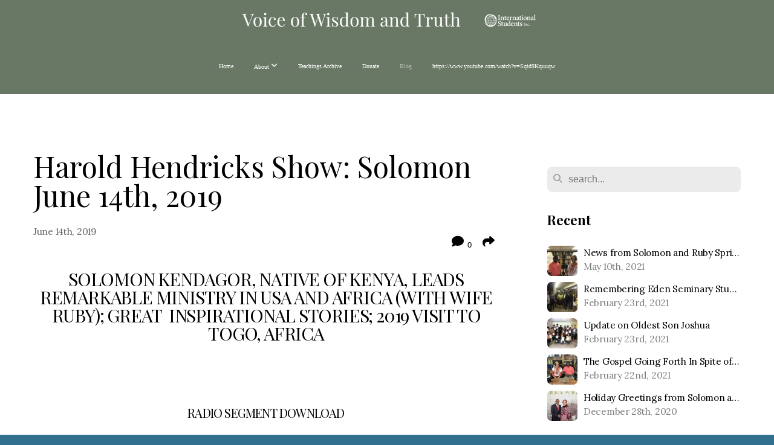

--- FILE ---
content_type: text/html; charset=UTF-8
request_url: https://voiceofwisdomandtruth.org/blog/2019/06/14/harold-hendricks-show-solomon-june-14th-2019
body_size: 11293
content:
<!DOCTYPE html>
<html class="wf-loading">
	<head>
		<meta http-equiv="Content-Type" content="text/html; charset=utf-8" />
		<meta name="viewport" content="width=device-width, initial-scale=1.0" />
<meta name="provider" content="snappages" />
<meta http-equiv="X-UA-Compatible" content="IE=Edge"/>
    <meta name="keywords" content="Voice, Wisdom, Truth, Gospel, Christ, Jesus, God, ISI, International, Students, Inc, Solomon, Ruby, Kendagor, Stream, Bible, Knowledge, Leadership, daily, living, challenges, marriage, virtue, Kenya, political, leaders, St. Louis, Saint Louis, United, States, US, MO, Missouri  " />
    <link rel="alternate" type="application/rss+xml" title="RSS" href="/blog/rss" />
        <meta name="description" content="..." />
        <meta name="twitter:card" value="summary">
        <meta property="og:title" content="Harold Hendricks Show: Solomon June 14th, 2019" />
        <meta property="og:type" content="article" />
        <meta property="og:url" content="https://voiceofwisdomandtruth.org/blog/2019/06/14/harold-hendricks-show-solomon-june-14th-2019" />
        <meta property="og:image" content="http://storage2.snappages.site/4ZW836/assets/images/1362756_1017x657_2500.jpg" />
        <meta property="og:image:secure_url" content="https://storage2.snappages.site/4ZW836/assets/images/1362756_1017x657_2500.jpg" />
        <meta property="og:site_name" content="VoiceofWisdomandTruth" />
        <meta property="og:description" content="..." />
    <link rel="shortcut icon" href="https://storage2.snappages.site/4ZW836/assets/favicon.gif">
<link rel="canonical" href="https://voiceofwisdomandtruth.org/blog/2019/06/14/harold-hendricks-show-solomon-june-14th-2019" />
<title>Harold Hendricks Show: Solomon June 14th, 2019 | VoiceofWisdomandTruth</title>
    <script defer src="https://ajax.googleapis.com/ajax/libs/jquery/2.1.3/jquery.min.js"></script>
<script>
	var wid=18153, pid=147923, ptype='blog', tid=20913, custom_fonts = "Lora:regular,italic,700,700italic|Play:regular,700|Playfair Display:regular,italic,700,700italic,900,900italic&display=swap";var page_type="blog-post", render_url="https://site.snappages.site";</script>
<link href="https://assets2.snappages.site/global/styles/website.min.css?v=1768428243" type="text/css" rel="stylesheet" /><script defer src="https://assets2.snappages.site/global/assets/js/website.min.js?v=1768428243" type="text/javascript"></script><script src="https://s7.addthis.com/js/300/addthis_widget.js#async=1" type="text/javascript"></script>
<link class="core-style" href="https://storage2.snappages.site/4ZW836/assets/themes/20913/style1750468198.css" type="text/css" rel="stylesheet" />
<link href="https://site.snappages.site/assets/icons/fontawesome/webfonts/fa-brands-400.woff2" rel="preload" as="font" type="font/woff2" crossorigin="anonymous"/>
<link href="https://site.snappages.site/assets/icons/fontawesome/webfonts/fa-regular-400.woff2" rel="preload" as="font" type="font/woff2" crossorigin="anonymous"/>
<link href="https://site.snappages.site/assets/icons/fontawesome/webfonts/fa-solid-900.woff2" rel="preload" as="font" type="font/woff2" crossorigin="anonymous"/>
<link href="https://site.snappages.site/assets/icons/fontawesome/css/all.min.css" rel="stylesheet"/>
<link href="https://site.snappages.site/assets/icons/fontawesome/css/all.min.css" rel="stylesheet"/>
<noscript><link href="https://site.snappages.site/assets/icons/fontawesome/css/all.min.css" rel="stylesheet" as="style"/></noscript>
<link href="https://site.snappages.site/assets/icons/fontawesome/css/v4-shims.min.css" rel="preload" as="style" onload="this.rel='stylesheet'"/>
<noscript><link href="https://site.snappages.site/assets/icons/fontawesome/css/v4-shims.min.css" rel="stylesheet" as="style"/></noscript>
<link href="https://assets2.snappages.site/global/assets/icons/pixeden/css/pe-icon-7-stroke.min.css" rel="preload" as="style" onload="this.rel='stylesheet'"/>
<noscript><link href="https://assets2.snappages.site/global/assets/icons/pixeden/css/pe-icon-7-stroke.min.css" rel="stylesheet" as="style"/></noscript>
<link href="https://assets2.snappages.site/global/assets/icons/typicons/typicons.min.css" rel="preload" as="style" onload="this.rel='stylesheet'"/>
<noscript><link href="https://assets2.snappages.site/global/assets/icons/typicons/typicons.min.css" rel="preload" as="stylesheet"/></noscript>
<link href="https://use.typekit.net/hqk1yln.css" rel="stylesheet" />

<!-- Global site tag (gtag.js) - Google Analytics -->
<script async src="https://www.googletagmanager.com/gtag/js?id=UA-146412243-1"></script>
<script>
window.dataLayer = window.dataLayer || [];
function gtag(){dataLayer.push(arguments);}
gtag('js', new Date());
gtag('config', 'UA-146412243-1');
gtag('config', 'G-K8CPXWW41T');
</script><!-- Facebook Pixel Code -->
<script>
!function(f,b,e,v,n,t,s)
{if(f.fbq)return;n=f.fbq=function(){n.callMethod?
n.callMethod.apply(n,arguments):n.queue.push(arguments)};
if(!f._fbq)f._fbq=n;n.push=n;n.loaded=!0;n.version='2.0';
n.queue=[];t=b.createElement(e);t.async=!0;
t.src=v;s=b.getElementsByTagName(e)[0];
s.parentNode.insertBefore(t,s)}(window, document,'script',
'https://connect.facebook.net/en_US/fbevents.js');
fbq('init', '237634761476307');
fbq('track', 'PageView');
</script><noscript><img height="1" width="1" style="display:none" src="https://www.facebook.com/tr?id=237634761476307&amp;ev=PageView&amp;noscript=1"></noscript><!-- End Facebook Pixel Code -->
<svg xmlns="https://www.w3.org/2000/svg" style="display:none;">
    <symbol id="sp-icon-amazon" viewBox="0 0 50 50">
        <g fill-rule="nonzero">
          <path id="Shape" d="M0.0909090909,38.8 C0.242409091,38.53335 0.484818182,38.51665 0.818181818,38.75 C8.39390909,43.58335 16.6363636,46 25.5454545,46 C31.4848182,46 37.3484545,44.78335 43.1363636,42.35 C43.2878636,42.28335 43.5075455,42.18335 43.7954545,42.05 C44.0833182,41.91665 44.2878636,41.81665 44.4090909,41.75 C44.8636364,41.55 45.2196818,41.65 45.4772727,42.05 C45.7348182,42.45 45.6515,42.81665 45.2272727,43.15 C44.6818182,43.58335 43.9848182,44.08335 43.1363636,44.65 C40.5302727,46.35 37.6211818,47.66665 34.4090909,48.6 C31.1969545,49.53335 28.0605909,50 25,50 C20.2727273,50 15.803,49.09165 11.5909091,47.275 C7.37877273,45.45835 3.60604545,42.9 0.272727273,39.6 C0.0909090909,39.43335 0,39.26665 0,39.1 C0,39 0.0302727273,38.9 0.0909090909,38.8 Z M13.7727273,24.55 C13.7727273,22.25 14.2878636,20.28335 15.3181818,18.65 C16.3484545,17.01665 17.7575455,15.78335 19.5454545,14.95 C21.1818182,14.18335 23.1969545,13.63335 25.5909091,13.3 C26.4090909,13.2 27.7424091,13.06665 29.5909091,12.9 L29.5909091,12.05 C29.5909091,9.91665 29.3787727,8.48335 28.9545455,7.75 C28.3181818,6.75 27.3181818,6.25 25.9545455,6.25 L25.5909091,6.25 C24.5909091,6.35 23.7272727,6.7 23,7.3 C22.2727273,7.9 21.803,8.73335 21.5909091,9.8 C21.4696818,10.46665 21.1666364,10.85 20.6818182,10.95 L15.4545455,10.25 C14.9393636,10.11665 14.6818182,9.81665 14.6818182,9.35 C14.6818182,9.25 14.6969545,9.13335 14.7272727,9 C15.2424091,6.03335 16.5075455,3.83335 18.5227273,2.4 C20.5378636,0.96665 22.8939091,0.16665 25.5909091,0 L26.7272727,0 C30.1818182,0 32.8787727,0.98335 34.8181818,2.95 C35.1223778,3.2848521 35.4034595,3.64418094 35.6590909,4.025 C35.9166364,4.40835 36.1211818,4.75 36.2727273,5.05 C36.4242273,5.35 36.5605909,5.78335 36.6818182,6.35 C36.803,6.91665 36.8939091,7.30835 36.9545455,7.525 C37.0151364,7.74165 37.0605909,8.20835 37.0909091,8.925 C37.1211818,9.64165 37.1363636,10.06665 37.1363636,10.2 L37.1363636,22.3 C37.1363636,23.16665 37.25,23.95835 37.4772727,24.675 C37.7045455,25.39165 37.9242273,25.90835 38.1363636,26.225 C38.3484545,26.54165 38.6969545,27.05 39.1818182,27.75 C39.3636364,28.05 39.4545455,28.31665 39.4545455,28.55 C39.4545455,28.81665 39.3333182,29.05 39.0909091,29.25 C36.5757273,31.65 35.2120909,32.95 35,33.15 C34.6363636,33.45 34.1969545,33.48335 33.6818182,33.25 C33.2575455,32.85 32.8863636,32.46665 32.5681818,32.1 C32.25,31.73335 32.0227273,31.46665 31.8863636,31.3 C31.75,31.13335 31.5302727,30.80835 31.2272727,30.325 C30.9242273,29.84165 30.7120909,29.51665 30.5909091,29.35 C28.8939091,31.38335 27.2272727,32.65 25.5909091,33.15 C24.5605909,33.48335 23.2878636,33.65 21.7727273,33.65 C19.4393636,33.65 17.5227273,32.85835 16.0227273,31.275 C14.5227273,29.69165 13.7727273,27.45 13.7727273,24.55 Z M21.5909091,23.55 C21.5909091,24.85 21.8863636,25.89165 22.4772727,26.675 C23.0681818,27.45835 23.8636364,27.85 24.8636364,27.85 C24.9545455,27.85 25.0833182,27.83335 25.25,27.8 C25.4166364,27.76665 25.5302727,27.75 25.5909091,27.75 C26.8636364,27.38335 27.8484545,26.48335 28.5454545,25.05 C28.8787727,24.41665 29.1287727,23.725 29.2954545,22.975 C29.4620909,22.225 29.553,21.61665 29.5681818,21.15 C29.5833182,20.68335 29.5909091,19.91665 29.5909091,18.85 L29.5909091,17.6 C27.8333182,17.6 26.5,17.73335 25.5909091,18 C22.9242273,18.83335 21.5909091,20.68335 21.5909091,23.55 Z M40.6818182,39.65 C40.7424091,39.51665 40.8333182,39.38335 40.9545455,39.25 C41.7120909,38.68335 42.4393636,38.3 43.1363636,38.1 C44.2878636,37.76665 45.4090909,37.58335 46.5,37.55 C46.803,37.51665 47.0909091,37.53335 47.3636364,37.6 C48.7272727,37.73335 49.5454545,37.98335 49.8181818,38.35 C49.9393636,38.55 50,38.85 50,39.25 L50,39.6 C50,40.76665 49.7120909,42.14165 49.1363636,43.725 C48.5605909,45.30835 47.7575455,46.58335 46.7272727,47.55 C46.5757273,47.68335 46.4393636,47.75 46.3181818,47.75 C46.2575455,47.75 46.1969545,47.73335 46.1363636,47.7 C45.9545455,47.6 45.9090909,47.41665 46,47.15 C47.1211818,44.25 47.6818182,42.23335 47.6818182,41.1 C47.6818182,40.73335 47.6211818,40.46665 47.5,40.3 C47.1969545,39.9 46.3484545,39.7 44.9545455,39.7 C44.4393636,39.7 43.8333182,39.73335 43.1363636,39.8 C42.3787727,39.9 41.6818182,40 41.0454545,40.1 C40.8636364,40.1 40.7424091,40.06665 40.6818182,40 C40.6211818,39.93335 40.6060455,39.86665 40.6363636,39.8 C40.6363636,39.76665 40.6515,39.71665 40.6818182,39.65 Z"/>
        </g>
    </symbol>
    <symbol id="sp-icon-roku" viewBox="0 0 50 50">
        <g>
          <path id="Combined-Shape" d="M8,0 L42,0 C46.418278,-8.11624501e-16 50,3.581722 50,8 L50,42 C50,46.418278 46.418278,50 42,50 L8,50 C3.581722,50 5.41083001e-16,46.418278 0,42 L0,8 C-5.41083001e-16,3.581722 3.581722,8.11624501e-16 8,0 Z M9.94591393,22.6758056 C9.94591393,23.9554559 8.93797503,25.0040346 7.705466,25.0040346 L6.5944023,25.0040346 L6.5944023,20.3268077 L7.705466,20.3268077 C8.93797503,20.3268077 9.94591393,21.3746529 9.94591393,22.6758056 Z M15,32 L11.1980679,26.5137477 C12.6117075,25.6540149 13.5405811,24.2489259 13.5405811,22.6758056 C13.5405811,20.0964239 11.1176341,18 8.14917631,18 L3,18 L3,31.9899135 L6.5944023,31.9899135 L6.5944023,27.3332264 L7.6834372,27.3332264 L10.9214498,32 L15,32 Z M19.4209982,23.6089545 C20.3760082,23.6089545 21.1686305,24.9005713 21.1686305,26.4995139 C21.1686305,28.098368 20.3760082,29.3917084 19.4209982,29.3917084 C18.4876486,29.3917084 17.6937241,28.0984122 17.6937241,26.4995139 C17.6937241,24.9006155 18.4876486,23.6089545 19.4209982,23.6089545 Z M24.8610089,26.4995139 C24.8610089,23.4472925 22.4211995,21 19.4209982,21 C16.4217953,21 14,23.4472925 14,26.4995139 C14,29.5540333 16.4217953,32 19.4209982,32 C22.4211995,32 24.8610089,29.5540333 24.8610089,26.4995139 Z M33.154894,21.2236663 L29.0835675,25.3681007 L29.0835675,21.2099662 L25.549974,21.2099662 L25.549974,31.7778363 L29.0835675,31.7778363 L29.0835675,27.4910969 L33.3340371,31.7778363 L37.7816639,31.7778363 L32.3803293,26.2779246 L36.8541742,21.7246949 L36.8541742,27.9961029 C36.8541742,30.0783079 38.0840844,31.9999116 41.1813884,31.9999116 C42.6517766,31.9999116 44.001101,31.1508546 44.6569026,30.3826285 L46.24575,31.7777921 L47,31.7777921 L47,21.2236663 L43.4663631,21.2236663 L43.4663631,28.056914 C43.0684459,28.7640196 42.5140009,29.2086122 41.657092,29.2086122 C40.7876817,29.2086122 40.3887661,28.6838515 40.3887661,27.0054037 L40.3887661,21.2236663 L33.154894,21.2236663 Z"/>
        </g>
    </symbol>
    <symbol id="sp-icon-google-play" viewBox="0 0 50 50">
	    <g fill-rule="nonzero">
	      <path id="top" d="M7.60285132,19.9078411 C12.5081466,14.9434827 20.3874745,6.92617108 24.6425662,2.55295316 L27.0855397,0.0509164969 L30.6904277,3.63645621 C32.6802444,5.62627291 34.2953157,7.30040733 34.2953157,7.35947047 C34.2953157,7.55651731 3.60386965,24.6751527 3.2296334,24.6751527 C3.01272912,24.6751527 4.70723014,22.8431772 7.60285132,19.9078411 Z" transform="matrix(1 0 0 -1 0 24.726)"/>
	            <path id="Shape" d="M0.767311609,49.8798639 C0.5901222,49.6828171 0.353869654,49.2693751 0.235234216,48.9735503 C0.0773930754,48.5794566 0.0183299389,41.3498232 0.0183299389,25.6690696 C0.0183299389,0.749517674 -0.0407331976,2.04992501 1.20010183,1.16295963 L1.83044807,0.709802806 L13.9256619,12.8050167 L26.0213849,24.9012488 L22.9088595,28.05298 C21.1950102,29.7866867 15.5804481,35.4796602 10.4394094,40.7194769 C1.61405295,49.6833262 1.06262729,50.2148945 0.767311609,49.8798639 Z" transform="matrix(1 0 0 -1 0 50.66)"/>
	            <path id="Shape" d="M32.1283096,28.868403 L28.287169,25.0272624 L31.5376782,21.7375476 C33.3304481,19.9249203 34.8864562,18.408627 34.9852342,18.3689121 C35.2214868,18.309849 45.0320774,23.6876494 45.5442974,24.1601545 C45.7413442,24.3373439 45.9974542,24.7711525 46.1155804,25.1453887 C46.450611,26.1499712 45.938391,27.0364274 44.5595723,27.8638205 C43.5748473,28.454961 37.3691446,31.9417227 36.3447047,32.4732909 C35.9893075,32.6703378 35.5560081,32.2961015 32.1283096,28.868403 Z" transform="matrix(1 0 0 -1 0 50.884)"/>
	            <path id="bottom" d="M16.1323829,37.9725051 C10.0850305,31.9643585 5.19959267,27.0392057 5.27851324,27.0392057 C5.33757637,27.0392057 5.84979633,27.2953157 6.401222,27.6104888 C7.48472505,28.2016293 28.8783096,39.9419552 31.3406314,41.2815682 C33.9210794,42.660387 34.0198574,42.1680244 30.4541752,45.7535642 C28.7204684,47.4872709 27.2627291,48.9052953 27.203666,48.9052953 C27.1446029,48.885947 22.160387,43.9806517 16.1323829,37.9725051 Z" transform="matrix(1 0 0 -1 0 75.945)"/>
	    </g>
    </symbol>
    <symbol id="sp-icon-apple" viewBox="0 0 50 50">
	    <g fill-rule="nonzero">
	      <path id="Shape" d="M33.9574406,26.5634279 C34.0276124,34.1300976 40.5866722,36.6480651 40.6593407,36.6801167 C40.6038808,36.8576056 39.6113106,40.2683744 37.2037125,43.7914576 C35.1223643,46.8374278 32.9623738,49.8720595 29.5596196,49.9349127 C26.2160702,49.9966052 25.1409344,47.9496797 21.3183084,47.9496797 C17.4968415,47.9496797 16.3023155,49.8721487 13.1372718,49.9966945 C9.85274871,50.1212403 7.35152871,46.7030612 5.25306112,43.668251 C0.964911488,37.4606036 -2.31212183,26.1269374 2.08810657,18.476523 C4.27404374,14.6772963 8.18048359,12.2714647 12.420574,12.2097721 C15.6458924,12.1481688 18.6901193,14.3824933 20.6618852,14.3824933 C22.6324029,14.3824933 26.3318047,11.6955185 30.2209468,12.0901367 C31.8490759,12.1579896 36.4193394,12.748667 39.353895,17.0498265 C39.1174329,17.1966031 33.9007325,20.2374843 33.9574406,26.5634279 M27.6736291,7.98325071 C29.4174035,5.86972218 30.5910653,2.92749548 30.2708784,0 C27.7573538,0.101154388 24.7179418,1.67712725 22.9150518,3.78949514 C21.2993165,5.66009243 19.8842887,8.65410161 20.2660876,11.5236543 C23.0677001,11.7406943 25.9297656,10.0981184 27.6736291,7.98325071"/>
	    </g>
    </symbol>
    <symbol id="sp-icon-windows" viewBox="0 0 50 50">
	    <g fill-rule="nonzero">
	      <path id="Shape" d="M0,7.0733463 L20.3540856,4.30155642 L20.3628405,23.9346304 L0.0184824903,24.0503891 L0,7.07354086 L0,7.0733463 Z M20.344358,26.1964981 L20.3599222,45.8466926 L0.0157587549,43.0496109 L0.0145914397,26.064786 L20.3441634,26.1964981 L20.344358,26.1964981 Z M22.8116732,3.93871595 L49.7992218,0 L49.7992218,23.6848249 L22.8116732,23.8988327 L22.8116732,3.93891051 L22.8116732,3.93871595 Z M49.8054475,26.381323 L49.7990272,49.9593385 L22.8114786,46.1503891 L22.7737354,26.3371595 L49.8054475,26.381323 Z"/>
	    </g>
    </symbol>
</svg>

	</head>
	<body>
		<div id="sp-wrapper">
			<header id="sp-header">
				<div id="sp-bar"><div id="sp-bar-text"><span></span></div><div id="sp-bar-social" class="sp-social-holder" data-style="icons" data-shape="circle"><a class="facebook" href="" target="_blank" data-type="facebook"><i class="fa fa-fw fa-facebook"></i></a><a class="twitter" href="" target="_blank" data-type="twitter"><i class="fa fa-fw fa-twitter"></i></a><a class="pinterest" href="" target="_blank" data-type="pinterest"><i class="fa fa-fw fa-pinterest"></i></a><a class="instagram" href="" target="_blank" data-type="instagram"><i class="fa fa-fw fa-instagram"></i></a></div></div>
				<div id="sp-logo"><a href="/home" target="_self"><img src="https://storage2.snappages.site/4ZW836/assets/images/1164754_2100x210_500.png" width="500px"/></a></div>
				<div id="sp-nav"><nav id="sp-nav-links"><ul><li style="z-index:1250;" id="nav_home" data-type="basic"><a href="/" target="_self"><span></span>Home</a></li><li style="z-index:1249;" id="nav_about" data-type="folder"><a href="/about" target="_self"><span></span>About&nbsp;<i class="fa fa-angle-down" style="font-size:12px;vertical-align:10%;"></i></a><ul class="sp-second-nav"><li id="nav_mission-and-vision"><a href="/mission-and-vision" target="_self"><span></span>Mission and Vision</a></li><li id="nav_what-we-believe"><a href="/what-we-believe" target="_self"><span></span>What We Believe</a></li><li id="nav_our-testimony"><a href="/our-testimony" target="_self"><span></span>Our Testimony</a></li><li id="nav_contact"><a href="/contact" target="_self"><span></span>Contact</a></li></ul></li><li style="z-index:1248;" id="nav_teachings-archive" data-type="basic"><a href="/teachings-archive" target="_self"><span></span>Teachings Archive</a></li><li style="z-index:1247;" id="nav_donate" data-type="basic"><a href="/donate" target="_self"><span></span>Donate</a></li><li style="z-index:1251" id="nav_blog" class="selected" data-type="blog"><a href="/blog" target="_self"><span></span>Blog</a></li><li style="z-index:1245;" id="nav_https-www-youtube-com-watch-v-sqtd9kquuqw" data-type="link"><a href="" target="_blank"><span></span>https://www.youtube.com/watch?v=Sqtd9Kquuqw</a></li></ul></nav></div><div id="sp-nav-button"></div>
			</header>
			<main id="sp-content">
				<section class="sp-section sp-scheme-0" data-index="25" data-scheme="0"><div class="sp-section-slide"  data-label="Main" ><div class="sp-section-content" ><div class="sp-grid sp-col sp-col-24"><div class="sp-row"><div class="sp-col sp-col-16"><div class="sp-block sp-heading-block " data-type="heading" data-id="0" style=""><div class="sp-block-content"  style=""><span class='h1' ><h1 >Harold Hendricks Show: Solomon June 14th, 2019</h1></span></div></div><div class="sp-row"><div class="sp-col sp-col-8"><div class="sp-block sp-blog_post_author-block " data-type="blog_post_author" data-id="1" style=""><div class="sp-block-content"  style=""><div class="sp-author-info">June 14th, 2019<br></div></div></div></div><div class="sp-col sp-col-8"><div class="sp-block sp-share-block " data-type="share" data-id="2" style="text-align:right;padding-top:25px;padding-bottom:25px;"><div class="sp-block-content"  style=""><div class="sp-share-holder"><a class="sp-share-button comment"><span><i class="fa fa-comment fa-fw"></i></span> <span id="comment_count" class="sp-share-count">0</span></a><a class="sp-share-button" id="copy-url-button" title="Copy to Clipboard"><span><i class="fa fa-share fa-fw"></i></span></a></div><script>
							document.querySelector('#copy-url-button').addEventListener('click', () => {
								window.navigator.clipboard.writeText(window.location.href).then(() => alert('Blog post URL copied to clipboard!'));
							});
						</script></div></div></div></div><div class="sp-block sp-heading-block " data-type="heading" data-id="3" style="text-align:center;"><div class="sp-block-content"  style=""><span class='h2'  data-size="3em"><h2  style='font-size:3em;'>Solomon Kendagor, native of Kenya, leads remarkable ministry in USA and Africa (with wife Ruby); great &nbsp;inspirational stories; 2019 visit to Togo, Africa<br><br></h2></span></div></div><div class="sp-block sp-spacer-block " data-type="spacer" data-id="4" style="text-align:center;"><div class="sp-block-content"  style=""><div class="spacer-holder" data-height="60" style="height:60px;"></div></div></div><div class="sp-block sp-heading-block " data-type="heading" data-id="5" style="text-align:center;"><div class="sp-block-content"  style=""><span class='h2'  data-size="2em"><h2  style='font-size:2em;'>Radio Segment Download</h2></span></div></div><div class="sp-block sp-button-block " data-type="button" data-id="6" style="text-align:center;"><div class="sp-block-content"  style=""><span class="text-reset"><a class="sp-button" href="http://s3.amazonaws.com/hendrick-mp3/hendrick/wp-content/uploads/2019/06/14153808/haroldhendrick-20190531141143-8262.mp3" target="_blank"  data-label="Download" data-color="#8fc1e3" data-text-color="#ffffff" style="background-color:#8fc1e3 !important;color:#ffffff !important;">Download</a></span></div></div><div class="sp-block sp-spacer-block " data-type="spacer" data-id="7" style="text-align:center;"><div class="sp-block-content"  style=""><div class="spacer-holder" data-height="60" style="height:60px;"></div></div></div><div class="sp-block sp-heading-block " data-type="heading" data-id="8" style="text-align:center;"><div class="sp-block-content"  style=""><span class='h2'  data-size="2em"><h2  style='font-size:2em;'>Link to Harold's Site</h2></span></div></div><div class="sp-block sp-button-block " data-type="button" data-id="9" style="text-align:center;"><div class="sp-block-content"  style=""><span class="text-reset"><a class="sp-button" href="https://haroldhendrick.com/2019/06/14/solomon-kendagor-native-of-kenya-leads-remarkable-ministry-in-usa-and-africa-with-wife-ruby-www-solomonandruby-com-great-inspirational-stories-2019-visit-to-togo-africa/" target="_blank"  data-label="Full Article" data-color="#8fc1e3" data-text-color="#ffffff" style="background-color:#8fc1e3 !important;color:#ffffff !important;">Full Article</a></span></div></div><div class="sp-block sp-spacer-block " data-type="spacer" data-id="10" style="text-align:center;"><div class="sp-block-content"  style=""><div class="spacer-holder" data-height="60" style="height:60px;"></div></div></div><div class="sp-block sp-spacer-block " data-type="spacer" data-id="11" style=""><div class="sp-block-content"  style=""><div class="spacer-holder" data-height="50" style="height:50px;"></div></div></div><div class="sp-block sp-blog_post_categories-block " data-type="blog_post_categories" data-id="12" style=""><div class="sp-block-content"  style=""></div></div><div class="sp-block sp-spacer-block " data-type="spacer" data-id="13" style=""><div class="sp-block-content"  style=""><div class="spacer-holder" data-height="20" style="height:20px;"></div></div></div><div class="sp-block sp-divider-block " data-type="divider" data-id="14" style=""><div class="sp-block-content"  style=""><div class="sp-divider-holder"></div></div></div><div class="sp-block sp-spacer-block " data-type="spacer" data-id="15" style=""><div class="sp-block-content"  style=""><div class="spacer-holder" data-height="20" style="height:20px;"></div></div></div><div class="sp-block sp-blog_post_comments-block " data-type="blog_post_comments" data-id="16" style=""><div class="sp-block-content"  style=""><span class="h2"><h2>No Comments</h2></span><br><div class="button-holder" style="text-align:center;margin-bottom:20px;"><span class="text-reset"><a class="sp-button fill sp-add-comment-button" href="" target="" data-label="Add Your Comment"><i class="fa fa-plus fa-lg fa-fw"></i>Add Your Comment</a></span></div><div id="sp-reply-holder"><form class="sp-form">
						<div class="sp-fieldset required" data-type="custom">
							<div class="sp-field-col">
								<label class="sp-field-label">Name</label>
								<input type="text" class="sp-field">
							</div>
							<div class="sp-field-col">
								<label class="sp-field-label">Email</label> 
								<input type="text" class="sp-field">
							</div>
						</div>
						<div class="sp-fieldset" data-type="website">
							<div class="sp-field-col">
								<label class="sp-field-label">Website</label> 
								<input type="text" class="sp-field">
							</div>
						</div>
						<div class="sp-fieldset required" data-type="textarea">
							<div class="sp-field-col">
								<label class="sp-field-label">Message</label>
								<textarea class="sp-field" data-label="content"></textarea>
							</div>
						</div>
						<input type="hidden" name="post_id" value="12591">
						<input type="hidden" name="parent_id" value="0">
						<div class="button-holder" style="text-align:center;margin-bottom:20px;"><span class="text-reset"><a class="sp-button fill" href="" target="" data-label="Add Your Comment"><i class="fa fa-check fa-lg fa-fw"></i>Submit</a></span></div>
					</form></div></div></div></div><div class="sp-col sp-col-1"></div><div class="sp-col sp-col-7"><div class="sp-block sp-spacer-block  sp-hide-desktop sp-hide-tablet" data-type="spacer" data-id="17" style=""><div class="sp-block-content"  style=""><div class="spacer-holder" data-height="20" style="height:20px;"></div></div></div><div class="sp-block sp-divider-block  sp-hide-desktop sp-hide-tablet" data-type="divider" data-id="18" style=""><div class="sp-block-content"  style=""><div class="sp-divider-holder"></div></div></div><div class="sp-block sp-spacer-block  sp-hide-desktop sp-hide-tablet" data-type="spacer" data-id="19" style=""><div class="sp-block-content"  style=""><div class="spacer-holder" data-height="20" style="height:20px;"></div></div></div><div class="sp-block sp-search-block " data-type="search" data-id="20" style=""><div class="sp-block-content"  style=""><div class="sp-search-holder" data-target="all">
            <div class="sp-fieldset" data-type="search">
              <div class="sp-field-wrapper"><input type="text" class="sp-field icon" placeholder="search..."/></div>
              <i class="fa fa-search"></i>
            </div>
          </div></div></div><div class="sp-block sp-heading-block " data-type="heading" data-id="21" style=""><div class="sp-block-content"  style=""><span class='h3' ><h3 ><b>Recent</b></h3></span></div></div><div class="sp-block sp-posts-block " data-type="posts" data-id="22" style=""><div class="sp-block-content"  style=""><div class="sp-posts-holder"  data-style="simple" data-display="5" data-source="published"><a class="sp-post-item clear-fix" href="/blog/2021/05/10/news-from-solomon-and-ruby-spring-2021-letter" data-url="/blog/2021/05/10/news-from-solomon-and-ruby-spring-2021-letter"><div class="sp-post-item-thumb" style="background-image:URL(https://storage2.snappages.site/4ZW836/assets/images/5151607_1200x771_100.jpg);"></div><div class="sp-post-item-details">
									<div class="sp-post-item-title">News from Solomon and Ruby Spring 2021 Letter</div>
									<div class="sp-post-item-date">May 10th, 2021</div>
								</div>
								<div class="sp-divider-border"></div>
							</a><a class="sp-post-item clear-fix" href="/blog/2021/02/23/remembering-eden-seminary-students-who-have-graduated" data-url="/blog/2021/02/23/remembering-eden-seminary-students-who-have-graduated"><div class="sp-post-item-thumb" style="background-image:URL(https://storage2.snappages.site/4ZW836/assets/images/4287714_2160x1613_100.jpg);"></div><div class="sp-post-item-details">
									<div class="sp-post-item-title">Remembering Eden Seminary Students Who Have Graduated</div>
									<div class="sp-post-item-date">February 23rd, 2021</div>
								</div>
								<div class="sp-divider-border"></div>
							</a><a class="sp-post-item clear-fix" href="/blog/2021/02/23/update-on-oldest-son-joshua" data-url="/blog/2021/02/23/update-on-oldest-son-joshua"><div class="sp-post-item-thumb" style="background-image:URL(https://storage2.snappages.site/4ZW836/assets/images/4287689_960x720_100.jpg);"></div><div class="sp-post-item-details">
									<div class="sp-post-item-title">Update on Oldest Son Joshua</div>
									<div class="sp-post-item-date">February 23rd, 2021</div>
								</div>
								<div class="sp-divider-border"></div>
							</a><a class="sp-post-item clear-fix" href="/blog/2021/02/22/the-gospel-going-forth-in-spite-of-and-because-of-covid-19" data-url="/blog/2021/02/22/the-gospel-going-forth-in-spite-of-and-because-of-covid-19"><div class="sp-post-item-thumb" style="background-image:URL(https://storage2.snappages.site/4ZW836/assets/images/4287503_1200x900_100.jpg);"></div><div class="sp-post-item-details">
									<div class="sp-post-item-title">The Gospel Going Forth In Spite of and Because of COVID-19</div>
									<div class="sp-post-item-date">February 22nd, 2021</div>
								</div>
								<div class="sp-divider-border"></div>
							</a><a class="sp-post-item clear-fix" href="/blog/2020/12/28/holiday-greetings-from-solomon-and-ruby" data-url="/blog/2020/12/28/holiday-greetings-from-solomon-and-ruby"><div class="sp-post-item-thumb" style="background-image:URL(https://storage2.snappages.site/4ZW836/assets/images/5113870_1200x802_100.jpg);"></div><div class="sp-post-item-details">
									<div class="sp-post-item-title">Holiday Greetings from Solomon and Ruby</div>
									<div class="sp-post-item-date">December 28th, 2020</div>
								</div>
								<div class="sp-divider-border"></div>
							</a></div></div></div><div class="sp-block sp-heading-block " data-type="heading" data-id="23" style=""><div class="sp-block-content"  style=""><span class='h3' ><h3 ><b>Archive</b></h3></span></div></div><div class="sp-block sp-archive-block " data-type="archive" data-id="24" style=""><div class="sp-block-content"  style=""><div class="sp-archive-holder"><div class="sp-archive-item closed"><i class="fa fa-angle-right fw"></i>&nbsp;2021<div class="sp-archive-content"><div class="sp-archive-item closed"><i class="fa fa-angle-right fw"></i>&nbsp;February<div class="sp-archive-content"><a href='/blog/2021/02/22/the-gospel-going-forth-in-spite-of-and-because-of-covid-19'>The Gospel Going Forth In Spite of and Because of COVID-19</a><a href='/blog/2021/02/23/remembering-eden-seminary-students-who-have-graduated'>Remembering Eden Seminary Students Who Have Graduated</a><a href='/blog/2021/02/23/update-on-oldest-son-joshua'>Update on Oldest Son Joshua</a></div></div><div class="sp-archive-item closed"><i class="fa fa-angle-right fw"></i>&nbsp;May<div class="sp-archive-content"><a href='/blog/2021/05/10/news-from-solomon-and-ruby-spring-2021-letter'>News from Solomon and Ruby Spring 2021 Letter</a></div></div></div></div><div class="sp-archive-item closed"><i class="fa fa-angle-right fw"></i>&nbsp;2020<div class="sp-archive-content"><div class="sp-archive-item closed"><i class="fa fa-angle-right fw"></i>&nbsp;May<div class="sp-archive-content"><a href='/blog/2020/05/25/eden-seminary-graduates'>Eden Seminary Graduates</a></div></div><div class="sp-archive-item closed"><i class="fa fa-angle-right fw"></i>&nbsp;October<div class="sp-archive-content"><a href='/blog/2020/10/31/our-response-to-covid-19'>Our Response to COVID-19</a></div></div><div class="sp-archive-item closed"><i class="fa fa-angle-right fw"></i>&nbsp;December<div class="sp-archive-content"><a href='/blog/2020/12/28/holiday-greetings-from-solomon-and-ruby'>Holiday Greetings from Solomon and Ruby</a></div></div></div></div><div class="sp-archive-item closed"><i class="fa fa-angle-right fw"></i>&nbsp;2019<div class="sp-archive-content"><div class="sp-archive-item closed"><i class="fa fa-angle-right fw"></i>&nbsp;June<div class="sp-archive-content"><a href='/blog/2019/06/14/harold-hendricks-show-solomon-june-14th-2019'>Harold Hendricks Show: Solomon June 14th, 2019</a></div></div><div class="sp-archive-item closed"><i class="fa fa-angle-right fw"></i>&nbsp;August<div class="sp-archive-content"><a href='/blog/2019/08/26/solomon-s-article-on-his-experience-ministering-in-new-york-following-9-11'>Solomon's Article on His Experience Ministering in New York Following 9/11</a><a href='/blog/2019/08/26/solomon-and-ruby-s-2014-message-at-kabarak-university'>Solomon and Ruby's 2014 Message at Kabarak University</a><a href='/blog/2019/08/27/ministering-to-those-who-are-called-to-lead'>Ministering to Those who are Called to Lead</a><a href='/blog/2019/08/28/more-ministry-opportunities-in-kenya-and-around-the-world'>More Ministry Opportunities in Kenya and Around the World</a><a href='/blog/2019/08/28/ministry-in-trinidad-ruby-s-original-home-country'>Ministry in Trinidad, Ruby's Original Home Country</a><a href='/blog/2019/08/28/ministry-opportunities-st-louis'>Ministry Opportunities: St. Louis</a><a href='/blog/2019/08/28/recent-trips-to-sri-lanka'>Recent Trips to Sri Lanka</a><a href='/blog/2019/08/28/radio-and-tv-ministries'>Radio and TV Ministries</a></div></div><div class="sp-archive-item closed"><i class="fa fa-angle-right fw"></i>&nbsp;September<div class="sp-archive-content"><a href='/blog/2019/09/04/words-of-encouragement-from-the-scripture-romans-12-14-19'>Words of Encouragement from the Scripture: Romans 12:14-19</a><a href='/blog/2019/09/04/words-of-encouragement-from-the-scripture-hebrews-11-6'>Words of Encouragement from the Scripture: Hebrews 11:6</a><a href='/blog/2019/09/04/words-of-encouragement-from-the-scripture-habakkuk-3-17-19'>Words of Encouragement from the Scripture: Habakkuk 3:17-19</a><a href='/blog/2019/09/04/words-of-encouragement-from-the-scripture-psalm-147'>Words of Encouragement from the Scripture: Psalm 147</a><a href='/blog/2019/09/04/words-of-encouragement-psalms-62-5-7'>Words of Encouragement: Psalms 62:5-7</a></div></div></div></div><div class="sp-archive-item closed"><i class="fa fa-angle-right fw"></i>&nbsp;2018<div class="sp-archive-content"><div class="sp-archive-item closed"><i class="fa fa-angle-right fw"></i>&nbsp;April<div class="sp-archive-content"><a href='/blog/2018/04/17/harold-hendrick-show-solomon-and-ruby-april-17th-2018'>Harold Hendrick Show: Solomon and Ruby April 17th, 2018</a></div></div><div class="sp-archive-item closed"><i class="fa fa-angle-right fw"></i>&nbsp;July<div class="sp-archive-content"><a href='/blog/2018/07/17/harold-hendricks-show-solomon-and-ruby-july-17th-2018'>Harold Hendricks Show: Solomon and Ruby July 17th, 2018</a></div></div></div></div><div class="sp-archive-item closed"><i class="fa fa-angle-right fw"></i>&nbsp;2017<div class="sp-archive-content"><div class="sp-archive-item closed"><i class="fa fa-angle-right fw"></i>&nbsp;May<div class="sp-archive-content"><a href='/blog/2017/05/02/harold-hendrick-show-ruby-kendagor-may-2nd-2017'>Harold Hendrick Show: Ruby Kendagor May 2nd, 2017</a><a href='/blog/2017/05/03/harold-hendricks-show-ryan-wagner-and-solomon-may-3rd-2017'>Harold Hendricks Show: Ryan Wagner and Solomon May 3rd, 2017</a></div></div></div></div><div class="sp-archive-item closed"><i class="fa fa-angle-right fw"></i>&nbsp;2016<div class="sp-archive-content"><div class="sp-archive-item closed"><i class="fa fa-angle-right fw"></i>&nbsp;October<div class="sp-archive-content"><a href='/blog/2016/10/09/harold-hendrick-show-solomon-october-9th-2016'>Harold Hendrick Show: Solomon October 9th, 2016</a></div></div></div></div><div class="sp-archive-item closed"><i class="fa fa-angle-right fw"></i>&nbsp;2015<div class="sp-archive-content"><div class="sp-archive-item closed"><i class="fa fa-angle-right fw"></i>&nbsp;April<div class="sp-archive-content"><a href='/blog/2015/04/25/harold-hendricks-show-solomon-april-25th-2015'>Harold Hendricks Show: Solomon April 25th, 2015</a></div></div></div></div><div class="sp-archive-item closed"><i class="fa fa-angle-right fw"></i>&nbsp;2014<div class="sp-archive-content"><div class="sp-archive-item closed"><i class="fa fa-angle-right fw"></i>&nbsp;June<div class="sp-archive-content"><a href='/blog/2014/06/07/harold-hendrick-show-solomon-june-7th-2014'>Harold Hendrick Show: Solomon June 7th, 2014</a></div></div><div class="sp-archive-item closed"><i class="fa fa-angle-right fw"></i>&nbsp;September<div class="sp-archive-content"><a href='/blog/2014/09/29/harold-hendricks-show-solomon-september-29th-2014'>Harold Hendricks Show: Solomon September 29th, 2014</a></div></div></div></div><div class="sp-archive-item closed"><i class="fa fa-angle-right fw"></i>&nbsp;2013<div class="sp-archive-content"><div class="sp-archive-item closed"><i class="fa fa-angle-right fw"></i>&nbsp;June<div class="sp-archive-content"><a href='/blog/2013/06/16/harold-hendricks-show-solomon-june-16-2013'>Harold Hendricks Show: Solomon June 16, 2013</a></div></div></div></div><div class="sp-archive-item closed"><i class="fa fa-angle-right fw"></i>&nbsp;2011<div class="sp-archive-content"><div class="sp-archive-item closed"><i class="fa fa-angle-right fw"></i>&nbsp;August<div class="sp-archive-content"><a href='/blog/2011/08/11/harold-hendricks-show-solomon-august-11th-2011'>Harold Hendricks Show: Solomon August 11th, 2011</a></div></div></div></div></div></div></div></div></div></div></div></div></section>
			</main>
			<footer id="sp-footer">
				<section class="sp-section sp-scheme-3" data-index="" data-scheme="3"><div class="sp-section-slide"  data-label="Main" ><div class="sp-section-content" ><div class="sp-grid sp-col sp-col-24"><div class="sp-row"><div class="sp-col sp-col-7"><div class="sp-block sp-heading-block " data-type="heading" data-id="870c60cb-b5e6-4865-873a-1432c84dfeec" style="text-align:left;"><div class="sp-block-content"  style=""><span class='h3'  data-size="2.2em"><h3  style='font-size:2.2em;'>About</h3></span></div></div><div class="sp-block sp-text-block " data-type="text" data-id="0db968e9-b2f9-4040-80fe-eef295230b6d" style="text-align:left;"><div class="sp-block-content"  style="">Solomon and Ruby Kendagor minister to international students and leaders abroad and in the United States, commissioned by International Students Inc. Online at Voice of Wisdom and Truth, they stream and teach God's Word as applied to every aspect of our lives.</div></div></div><div class="sp-col sp-col-8"><div class="sp-block sp-image-block " data-type="image" data-id="41cc8cd9-0860-40aa-b252-2edb0d48b019" style=""><div class="sp-block-content"  style=""><a href="https://www.isionline.org/" target="_blank"><div class="sp-image-holder link" style="background-image:url(https://storage2.snappages.site/4ZW836/assets/images/1164780_304x116_500.png);"  data-source="4ZW836/assets/images/1164780_304x116_2500.png" data-url="https://www.isionline.org/" data-target="_blank"><img src="https://storage2.snappages.site/4ZW836/assets/images/1164780_304x116_500.png" class="fill" alt="" /><div class="sp-image-title"></div><div class="sp-image-caption"></div></div></a></div></div><div class="sp-block sp-text-block " data-type="text" data-id="f5d02027-2ca8-40d8-8581-206db1ea7592" style="text-align:start;"><div class="sp-block-content"  style="">Consider a donation to support the Kendagors <a href="/donate" rel="" target="_self">here</a>.</div></div></div><div class="sp-col sp-col-6"><div class="sp-block sp-heading-block " data-type="heading" data-id="93ecf776-91b7-49fb-b6b6-3c700d9f966e" style="text-align:left;"><div class="sp-block-content"  style=""><span class='h3'  data-size="2.2em"><h3  style='font-size:2.2em;'>Contact Info</h3></span></div></div><div class="sp-block sp-text-block " data-type="text" data-id="1332fa6b-94e4-4b26-a2c3-6ffeba9bc7b2" style="text-align:left;"><div class="sp-block-content"  style="">skendagor@isionline.org<br>Message us on Facebook!<br>Or leave a message <a href="/contact" rel="" target="_self">here</a>!</div></div></div><div class="sp-col sp-col-3"><div class="sp-block sp-heading-block " data-type="heading" data-id="29d7ee04-b957-429a-ba99-884dfa26f764" style="text-align:left;"><div class="sp-block-content"  style=""><span class='h3'  data-size="2.2em"><h3  style='font-size:2.2em;'>Follow Us</h3></span></div></div><div class="sp-block sp-social-block " data-type="social" data-id="54998ffc-9987-4b74-a842-bc2408c4fbb2" style=""><div class="sp-block-content"  style=""><div class="sp-social-holder" style="font-size:25px;margin-top:-0px;"  data-style="icons" data-shape="square"><a class="facebook" href="https://www.facebook.com/VoiceofWisdomandTruth/" target="_blank" style="margin-right:0px;margin-top:0px;"><i class="fa fa-fw fa-facebook"></i></a></div></div></div></div></div></div></div></div></section><div id="sp-footer-extra"><div id="sp-footer-brand"><a href="https://snappages.com?utm_source=user&utm_medium=footer" target="_blank" title="powered by SnapPages Website Builder">powered by &nbsp;<span>SnapPages</span></a></div></div>
			</footer>
		</div>
	
	</body>
</html>
